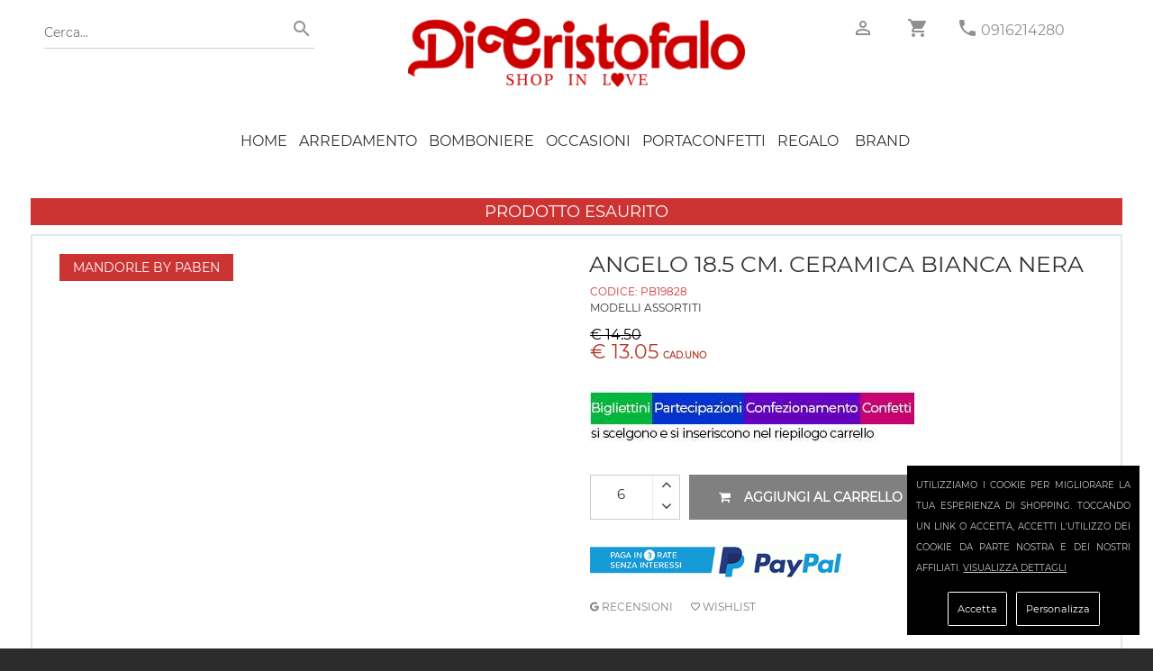

--- FILE ---
content_type: text/html; charset=utf-8
request_url: https://www.dicristofalo.com/dicristofalo/mandorle-by-paben/angelo-spir-18-5-cm-2-as-ceramica-bianca-nera-72415/
body_size: 7137
content:
<!DOCTYPE html><html lang="it"><head> <meta name="viewport" content="width=device-width, initial-scale=1.0"><title>ANGELO 18.5 CM. CERAMICA BIANCA NERA</title><link rel="icon" type="image/jpg" href="https://www.dicristofalo.com/images/favicon.png"> <meta name="description" content="MODELLI ASSORTITI " /><meta name="image" content="http://www.dicristofalo.com/images_products/original/angelo-spir-18-5-cm-2-as-ceramica-bianca-nera-6822834-9738319.jpg"> <meta name="application-name" content="https://www.dicristofalo.com/" /><meta name="keywords" content="Bomboniere Comunione, Bomboniere Prima Comunione, Idee Bomboniere Comunione, bomboniere comunione, bomboniere prima comunione, bomboniere Santa cresima"> <META name="robots" content="index,follow"> <meta name="rating" content="safe for kids"><meta property="og:type" content="ecommerce" /><meta property="og:site_name" content="dicristofalo.com" /><meta property="og:image" content="http://www.dicristofalo.com/images_products/original/angelo-spir-18-5-cm-2-as-ceramica-bianca-nera-6822834-9738319.jpg" ><meta property="og:image:width" content="960" /><meta property="og:image:height" content="672" /> <meta property="og:title" content="ANGELO 18.5 CM. CERAMICA BIANCA NERA"><meta property="og:description" content="MODELLI ASSORTITI "><meta property="og:url" content="https://www.dicristofalo.com/dicristofalo/mandorle-by-paben/angelo-spir-18-5-cm-2-as-ceramica-bianca-nera-72415/"><meta name="twitter:card" content="summary" /><meta name="twitter:title" content="ANGELO 18.5 CM. CERAMICA BIANCA NERA" ><meta name="twitter:description" content="MODELLI ASSORTITI "><meta name="twitter:image" content="http://www.dicristofalo.com/images_products/original/angelo-spir-18-5-cm-2-as-ceramica-bianca-nera-6822834-9738319.jpg" ><meta name="twitter:url" content="https://www.dicristofalo.com/dicristofalo/mandorle-by-paben/angelo-spir-18-5-cm-2-as-ceramica-bianca-nera-72415/"> <link href="https://www.dicristofalo.com/core.php" rel="stylesheet" type="text/css" ><link href="https://www.dicristofalo.com/js/360/threesixty.css" rel="stylesheet" type="text/css" /><link href="https://www.dicristofalo.com/gdpr-cookie.css" rel="stylesheet" type="text/css" /><script type="application/ld+json">{ "@context": "http://schema.org/", "@type": "Product", "name": "ANGELO 18.5 CM. CERAMICA BIANCA NERA", "image": "https://www.dicristofalo.com/images_products/square_thumb1000/angelo-spir-18-5-cm-2-as-ceramica-bianca-nera-6822834-9738319.jpg", "description": "MODELLI ASSORTITI&lt;br&gt;", "mpn": "PB19828", "brand": { "@type": "Thing", "name": "Mandorle by Paben" }, "aggregateRating": { "@type": "AggregateRating", "ratingValue": "4.9", "reviewCount": "632" }, "offers": { "@type": "Offer", "priceCurrency": "EUR", "price": "13.05", "priceValidUntil": "2026-01-31", "itemCondition": "http://schema.org/NewCondition", "availability": "http://schema.org/InStock", "seller": { "@type": "Organization", "name": "Di Cristofalo S.R.L." } }
}</script><link rel="canonical" href="https://www.dicristofalo.com/dicristofalo/mandorle-by-paben/angelo-spir-18-5-cm-2-as-ceramica-bianca-nera-72415" /></head><body data-mark="0" data-analy="0" ><div class="newpreloader hidden"></div><script>var maxvalueeuro=5001;var minvalueeuro=0;	var minchoiseuro='0';	var maxchoiseuro=maxvalueeuro;	var grtsda=250.00;</script><div id="preloader" class="hidden"><img id="logader" alt="dicristofalo" src="https://www.dicristofalo.com/images_products/original/51642_logo-home_my2.jpg" width="230" height="50" /><br/><img id="logloader" alt="loading" src="https://www.dicristofalo.com/images/preloader.gif" width="40" height="40" /></div><div class=" "><div id="page" class=""><div class="spessorehome "><header><div class="top_info "><div class="container clearfix "><div class="col-md-4 "><div class="tntsearchnew search-bar"><form method="post" action="https://www.dicristofalo.com/index.php?page=search" class="searchsubmit"><input type="text" autocomplete="off" id='searchme' name="s" value="" placeholder="Cerca..." /><button type="submit"><i class="zmdi zmdi-search"></i></button></form></div></div><div class="col-md-4 logonw "><a href="https://www.dicristofalo.com/" title="Di Cristofalo" ><img alt="dicristofalo" src="https://www.dicristofalo.com/images_products/original/51642_logo-home_my2.jpg" /></a></div><div class="col-md-4 "><div class="header-left-bar f-left hidden-md-up"><ul><li><a href="javascript:void(0)" class="menu_toggler" title="menu"><i class="fa fa-align-justify"></i></a></li></ul></div> <div class="header-right-bar f-right"> <ul> <li class="accountnew"><a href="https://www.dicristofalo.com/account/" title="account"><i class="zmdi zmdi-account-o"></i></a></li> <li class="cartnew"><a href="https://www.dicristofalo.com/shopping/" title="shopping" ><i class="zmdi zmdi-shopping-cart"></i><span class="cart-count hidden">0</span></a> </li><li><a title="telefono" href="tel:+390916214280" ><i class="zmdi zmdi-phone greyp"></i></a> <a class="phonenew" title="telefono" href="tel:+390916214280" > 0916214280</a> </li> </ul> </div><div class="clearfix"></div></div></div></div><div class="menu_block"><div class="container sblockmen clearfix"> <div class="shopping_bag hidden"><a class="shopping_bag_btn" href="https://www.dicristofalo.com/shopping/" title="shopping" ><i class="fa fa-shopping-cart"></i> <span>0</span></a> </div><ul class="navmenu center"><li class="sub-menu first homeic"><a href="https://www.dicristofalo.com/">HOME</a></li><li class="opnmenu closedtrmenu sub-menu "><a href="javascript:void(0);" title="Arredamento" >Arredamento</a><ul class="mega_menu megamenu_col1 clearfix"><li class="col"><ol><li ><a href="https://www.dicristofalo.com/cat/111/capezzali/" title="Capezzali" >Capezzali</a></li><li ><a href="https://www.dicristofalo.com/cat/317/Complementi-arredo/" title="Complementi d'Arredo" >Complementi d'Arredo</a></li><li ><a href="https://www.dicristofalo.com/cat/318/Cuscini-e-Plaid/" title="Cuscini e plaid" >Cuscini e plaid</a></li><li ><a href="https://www.dicristofalo.com/cat/320/fiori-e-piante/" title="Fiori e Piante" >Fiori e Piante</a></li><li ><a href="https://www.dicristofalo.com/cat/294/lampade/" title="Lampade" >Lampade</a></li><li ><a href="https://www.dicristofalo.com/cat/59/orologi/" title="Orologi" >Orologi</a></li><li ><a href="https://www.dicristofalo.com/cat/91/quadri-e-pitture/" title="Quadri e Pitture" >Quadri e Pitture</a></li><li ><a href="https://www.dicristofalo.com/mcat/15/Arredamento/" title="Arredamento" >Vedi tutti</a></li></ol></li></ul></li><li class="opnmenu closedtrmenu sub-menu "><a href="javascript:void(0);" title="Bomboniere" >Bomboniere</a><ul class="mega_menu megamenu_col1 clearfix"><li class="col"><ol><li ><a href="https://www.dicristofalo.com/cat/72/addobbi-fai-da-te/" title="Addobbi fai da te" >Addobbi fai da te</a></li><li ><a href="https://www.dicristofalo.com/cat/338/ALLESTIMENTI-PER-FESTE-E-CERIMONIE/" title="Allestimenti Cerimonie" >Allestimenti Cerimonie</a></li><li ><a href="https://www.dicristofalo.com/cat/342/BOMOBONIERE-PER-ANNIVERSARIO-DI-NOZZE/" title="Anniversario di nozze" >Anniversario di nozze</a></li><li ><a href="https://www.dicristofalo.com/cat/343/BOMBONIERE-PER-18-ANNI/" title="Bomboniere 18 anni" >Bomboniere 18 anni</a></li><li ><a href="https://www.dicristofalo.com/cat/291/bomboniere-cresima/" title="Bomboniere Cresima" >Bomboniere Cresima</a></li><li ><a href="https://www.dicristofalo.com/cat/86/bomboniere-laurea/" title="Bomboniere Laurea" >Bomboniere Laurea</a></li><li ><a href="https://www.dicristofalo.com/cat/119/bomboniere-matrimonio/" title="Bomboniere Matrimonio" >Bomboniere Matrimonio</a></li><li ><a href="https://www.dicristofalo.com/cat/121/bomboniere-nascita-battesimo/" title="Bomboniere Nascita Battesimo" >Bomboniere Nascita Battesimo</a></li><li ><a href="https://www.dicristofalo.com/cat/116/bomboniere-prima-comunione/" title="Bomboniere Prima Comunione" >Bomboniere Prima Comunione</a></li><li ><a href="https://www.dicristofalo.com/cat/245/bomboniere-solidali/" title="Bomboniere Solidali" >Bomboniere Solidali</a></li><li ><a href="https://www.dicristofalo.com/mcat/7/bomboniere/" title="Bomboniere" >Vedi tutti</a></li></ol></li></ul></li><li class="opnmenu closedtrmenu sub-menu "><a href="javascript:void(0);" title="Occasioni" >Occasioni</a><ul class="mega_menu megamenu_col1 clearfix"><li class="col"><ol><li ><a href="https://www.dicristofalo.com/cat/354/Stock-Egan-offerte/" title="Stock Articoli Egan in offerta" >Stock Articoli Egan in offerta</a></li><li ><a href="https://www.dicristofalo.com/cat/355/STOCK-OFFERTA-ARTICOLI-NATALIZI/" title="Stock articoli natalizi in offerta" >Stock articoli natalizi in offerta</a></li><li ><a href="https://www.dicristofalo.com/cat/350/Bicchieri-in offerta-prezzo-stock/" title="Stock Bicchieri in offerta" >Stock Bicchieri in offerta</a></li><li ><a href="https://www.dicristofalo.com/cat/134/stock-bomboniere-in-offerta/" title="Stock bomboniere in offerta" >Stock bomboniere in offerta</a></li><li ><a href="https://www.dicristofalo.com/cat/352/Stock-capezzali-in-offerta/" title="Stock Capezzali in offerta" >Stock Capezzali in offerta</a></li><li ><a href="https://www.dicristofalo.com/cat/353/Stock-casalinghi-in-offerta/" title="Stock casalinghi in offerta" >Stock casalinghi in offerta</a></li><li ><a href="https://www.dicristofalo.com/cat/351/Lampade-Lumi-Piantane-in-stock/" title="Stock Lampade e lumi in offerta" >Stock Lampade e lumi in offerta</a></li><li ><a href="https://www.dicristofalo.com/cat/347/STOCK-CONFETTI-IN-OFFERTA/" title="Stock portaconfetti in offerta" >Stock portaconfetti in offerta</a></li><li ><a href="https://www.dicristofalo.com/cat/348/Servizi-caffè-porcellana-in-offerta/" title="Stock Servizi caffè Porcellana" >Stock Servizi caffè Porcellana</a></li><li ><a href="https://www.dicristofalo.com/cat/349/Piatti-in stock-prezzo-offerta/" title="Stock Servizi di piatti in porcellana" >Stock Servizi di piatti in porcellana</a></li><li ><a href="https://www.dicristofalo.com/mcat/42/Occasioni/" title="Occasioni" >Vedi tutti</a></li></ol></li></ul></li><li class="opnmenu closedtrmenu sub-menu "><a href="javascript:void(0);" title="Portaconfetti" >Portaconfetti</a><ul class="mega_menu megamenu_col1 clearfix"><li class="col"><ol><li ><a href="https://www.dicristofalo.com/cat/152/nastri-per-il-confezionamento/" title="Nastri per il confezionamento" >Nastri per il confezionamento</a></li><li ><a href="https://www.dicristofalo.com/cat/345/portaconfetti-per-anniversari-di-nozze/" title="Portaconfetti Anniversario di Nozze" >Portaconfetti Anniversario di Nozze</a></li><li ><a href="https://www.dicristofalo.com/cat/75/sacchetti-portaconfetti-prima-comunione-cresima/" title="Sacchetti confetti Prima Comunione e Cresima" >Sacchetti confetti Prima Comunione e Cresima</a></li><li ><a href="https://www.dicristofalo.com/cat/73/sacchetti-porta-confetti-matrimonio/" title="Sacchetti porta confetti matrimonio" >Sacchetti porta confetti matrimonio</a></li><li ><a href="https://www.dicristofalo.com/cat/76/sacchetti-portaconfetti-battesimo-e-nascita/" title="Sacchetti portaconfetti battesimo e nascita" >Sacchetti portaconfetti battesimo e nascita</a></li><li ><a href="https://www.dicristofalo.com/cat/305/sacchetti-portaconfetti-compleanno/" title="Sacchetti portaconfetti compleanno" >Sacchetti portaconfetti compleanno</a></li><li ><a href="https://www.dicristofalo.com/cat/74/sacchetti-portaconfetti-laurea/" title="Sacchetti portaconfetti laurea" >Sacchetti portaconfetti laurea</a></li><li ><a href="https://www.dicristofalo.com/cat/70/scatole-portaconfetti/" title="Scatole portaconfetti" >Scatole portaconfetti</a></li><li ><a href="https://www.dicristofalo.com/mcat/41/portaconfetti/" title="Portaconfetti" >Vedi tutti</a></li></ol></li></ul></li><li class="opnmenu closedtrmenu sub-menu "><a href="javascript:void(0);" title="Regalo" >Regalo</a><ul class="mega_menu megamenu_col1 clearfix"><li class="col"><ol><li ><a href="https://www.dicristofalo.com/cat/41/Album-Portafoto/" title="Album e portafoto" >Album e portafoto</a></li><li ><a href="https://www.dicristofalo.com/cat/101/addobbi-natalizi/" title="Articoli Natale" >Articoli Natale</a></li><li ><a href="https://www.dicristofalo.com/cat/339/Articoli-Sacri/" title="Articoli Sacri" >Articoli Sacri</a></li><li ><a href="https://www.dicristofalo.com/cat/64/album-portafoto-bimbo/" title="Bimbo" >Bimbo</a></li><li ><a href="https://www.dicristofalo.com/cat/299/Candele-Candelabri/" title="Candele e Candelabri" >Candele e Candelabri</a></li><li ><a href="https://www.dicristofalo.com/cat/39/centri-tavola/" title="Centri tavola" >Centri tavola</a></li><li ><a href="https://www.dicristofalo.com/cat/46/Piatti-Tazzine/" title="Piatti e Tazzine" >Piatti e Tazzine</a></li><li ><a href="https://www.dicristofalo.com/cat/298/portachiavi/" title="Portachiavi" >Portachiavi</a></li><li ><a href="https://www.dicristofalo.com/cat/316/Profumatori/" title="Profumatori" >Profumatori</a></li><li ><a href="https://www.dicristofalo.com/cat/56/scatole-e-portagioielli/" title="Scatole Cofanetti Portagioielli" >Scatole Cofanetti Portagioielli</a></li><li ><a href="https://www.dicristofalo.com/cat/296/Set-Scrivania-Penne/" title="Set Scrivania - Penne" >Set Scrivania - Penne</a></li><li ><a href="https://www.dicristofalo.com/cat/47/Statue-Sculture/" title="Statue e Sculture" >Statue e Sculture</a></li><li ><a href="https://www.dicristofalo.com/cat/38/vasi/" title="Vasi" >Vasi</a></li><li ><a href="https://www.dicristofalo.com/mcat/37/Regalo-Casa/" title="Regalo" >Vedi tutti</a></li></ol></li></ul></li> <li class=" menu "><a href="https://www.dicristofalo.com/brands/" title="Brand">Brand</a></li><li class="only-phone menu " ><a href="https://www.dicristofalo.com/account/?tp=accedi" title="accedi" rel="nofollow">Accedi</a> </li> <li class="only-phone menu "><a href="https://www.dicristofalo.com/account/?tp=registrati" title="registrati" rel="nofollow">Registrati</a></li><li class="only-phone menu " title="contattaci" ><a href="https://www.dicristofalo.com/index.php?page=contacts" rel="nofollow">Contattaci</a></li><li class="only-phone menu "><a href="tel:+390916214280" title="telefono" >CHIAMA ORA: 0916214280</a></li></ul></div></div></header></div><section class="breadcrumb parallax margbot30"></section><section class="tovar_details padbot70 group"><div class="container"><div class="row" > <div class="col-lg-12 col-md-12 tovar_details_wrapper clearfix" /><div class="esauriprod">PRODOTTO ESAURITO</div><div class="col-lg-12 cntbigproduct"><div class="col-md-12 soloformobile "> <div class="clearfix"></div><div class="pull-left tovar_article coddescript">CODICE: <span class="codprv" itemprop="model">PB19828</span></div><div class="clearfix"></div><div class="tovar_view_title"><h1 itemprop="name">ANGELO 18.5 CM. CERAMICA BIANCA NERA</h1></div></div><div class="col-md-6 "><div class="pull-left tovar_brend uppermi "><a title="Mandorle by Paben" href="https://www.dicristofalo.com/cat/199/mandorle-by-paben/" itemprop="brand" >Mandorle by Paben</a></div><div class="cntphoto"> <div class="freeshippa hidden" data-gratisa="250.00" ></div></div><div class="cleanme"></div><div class="parentbigphoto " ><div class="bigcntminiphoto " style="width:0px; " ><div class="pulsafreup hidden"><i class="fa fa-angle-left"></i></div><div class="pulsafredown hidden"><i class="fa fa-angle-right"></i></div><div class="cntminiphoto hidden"><div class="cntscrollphoto"></div></div></div></div><div class="cleanme"></div></div><div class="col-md-6 "><div class="noformobile"><div class="tovar_view_title "><h1 itemprop="name">ANGELO 18.5 CM. CERAMICA BIANCA NERA</h1></div><div class=" coddescript">CODICE: <span class="codprv" itemprop="model">PB19828</span></div></div><div class=" descript descriptmini "> <div itemprop="description">MODELLI ASSORTITI<br></div> </div><div class="showinforprod hidden">Questo prodotto, se non disponibile, sarà evaso in circa 20 gg.</div><div class="clearfix"></div><div class="box-reviews"> <div itemscope itemtype="http://schema.org/Product"><meta itemprop="sku" content="PB19828"><meta itemprop="brand" content="Mandorle by Paben"><meta itemprop="image" content="https://www.dicristofalo.com/images_products/original/angelo-spir-18-5-cm-2-as-ceramica-bianca-nera-6822834-9738319.jpg"><meta itemprop="name" content="ANGELO 18.5 CM. CERAMICA BIANCA NERA"><meta itemprop="description" content="MODELLI ASSORTITI "><div itemprop="offers" itemscope itemtype="http://schema.org/Offer"><meta itemprop="priceCurrency" content="EUR"><meta itemprop="price" content="14.50"><meta itemprop="availability" content="InStock"><meta itemprop="url" content="https://www.dicristofalo.com/dicristofalo/mandorle-by-paben/angelo-spir-18-5-cm-2-as-ceramica-bianca-nera-72415/"><meta itemprop="priceValidUntil" content="2026-01-31"></div> <div id="av_product_award" itemprop="aggregateRating" itemscope="" itemtype="http://schema.org/AggregateRating"><meta itemprop="ratingValue" content="5"><meta itemprop="ratingCount" content="100" ></div><div itemscope itemprop="Review" itemtype="http://schema.org/Review"><div itemprop="itemReviewed" itemscope itemtype="http://schema.org/Thing"> </div><div itemprop="author" itemscope="" itemtype="http://schema.org/Person"> <meta itemprop="name" content="Di Cristofalo"></div> <div itemprop="reviewRating" itemscope="" itemtype="http://schema.org/Rating"> <meta itemprop="ratingValue" content="5"></div></div></div></div> <div class="clearfix"></div><div class="clearfix tovar_brend_price"><div class="cntptprice" itemprop="price"><div class="pull-left tovar_view_price old_price">&euro; 14.50</div><div class="cleanme"></div><div class="pull-left tovar_view_price new_price">&euro; 13.05</div><div class="pull-left tovar_view_price cadaunobox"> Cad.uno</div></div><div class="cntptscntperqnt" ></div><div class="dispotxt" itemprop="availability"><p id="disp-check" class="fa fa-check-circle greenma"><span class="icon">Articolo Disponibile</span></p></div><input type="hidden" class="permalinkprod" value=""/><input type="hidden" class="original_idpro" value="72415"/><input type="hidden" class="original_colore" value="PB19828"/><input type="hidden" class="original_misura" value=""/><input type="hidden" class="original_giacenza" value="1000"/><input type="hidden" class="idpro" value="72415"/><input type="hidden" class="multiple" value="6"/><input type="hidden" class="code" value="PB19828"/><input type="hidden" class="photo" value=""/><input type="hidden" class="name" value="ANGELO 18.5 CM. CERAMICA BIANCA NERA"/><input type="hidden" class="colore" value="PB19828"/><input type="hidden" class="misura" value=""/><input type="hidden" class="giacenza" value="1000"/><input type="hidden" class="maggiorazione" value="0"/><input type="hidden" class="price" value="13.05"/><input type="hidden" class="original_price" value="14.50"/><input type="hidden" class="group_key" value="PB19828"/><input type="hidden" class="bomb" value="1"/><input type="hidden" class="inclu_conf" value="0"/><input type="hidden" class="inclu_scat" value="0"/><input type="hidden" class="inclu_sacch" value="0"/><input type="hidden" class="sacchettino" value="0"/><input type="hidden" class="discsperquantity" value='[]'/><input type="hidden" class="listanozze" value="0"/><input type="hidden" class="perccredsito" value="3.00"/></div><div class="tntspace"><div class="row"> <div class=" col-sm-12 col-md-12 " ><div class=" classbxtp1 " style=" min-height:100px; " ><div class="contentimagebig"><img src="https://www.dicristofalo.com/images_products/original/758267_scheda-prodottoV14.jpg" height="250px;" align="middle"></div> </div></div> </div></div><div class="scontomaturato clearfix hidden"></div><div class="clearfix"></div><div class="selecptvaria"><select class="selcolor selectvarianti form-control hidden hidden"></select><select class="selmisur selectvarianti form-control hidden hidden"></select></div><div class="clearfix"></div> <div class="tovar_view_btn"><div class="qtybox"><input class="numqty quantity" id="quantitypro" value="6"/><div class="tntbottpro"><div class="bottpro plupro"><i class="fa fa-angle-up"></i></div><div class="bottpro menpro"><i class="fa fa-angle-down"></i></div></div></div><a class=" addbasktt noaddbask " href="javascript:void(0);" ><i class="fa fa-shopping-cart"></i>Aggiungi al carrello</a></div><div class="widtgprod couponwidg hidden"></div><div class="tovar_shared clearfix"><ul class="hidden"><li class="facebooknewct "><a class="facebooknewct" href="https://www.facebook.com/dicristofalo/reviews/" target="_blank" ><i class="fa fa-facebook-square"></i> Leggi le recensioni</a></li><li><a class="twitter hidden" href="https://twitter.com/home?status=https%3A%2F%2Fwww.dicristofalo.com%2Fdicristofalo%2Fmandorle-by-paben%2Fangelo-spir-18-5-cm-2-as-ceramica-bianca-nera-72415%2F" ><i class="fa fa-twitter"></i></a></li><li><a class="linkedin hidden" href="https://www.linkedin.com/shareArticle?mini=true&title=&summary=&source&url=https%3A%2F%2Fwww.dicristofalo.com%2Fdicristofalo%2Fmandorle-by-paben%2Fangelo-spir-18-5-cm-2-as-ceramica-bianca-nera-72415%2F" ><i class="fa fa-linkedin"></i></a></li><li><a class="google-plus hidden" href="https://plus.google.com/share?url=https%3A%2F%2Fwww.dicristofalo.com%2Fdicristofalo%2Fmandorle-by-paben%2Fangelo-spir-18-5-cm-2-as-ceramica-bianca-nera-72415%2F" ><i class="fa fa-google-plus"></i></a></li></ul> </div><div class="tntpaypalrate"><img src="https://www.dicristofalo.com/ratepaypal.png"/></div><ul class="usefull-link section"><li><a href="https://g.page/r/CQnuRKRl_pQkEBE/review" target="_blank"><i class="zmdi zmdi-google"></i> RECENSIONI</a></li><li><a href="#" class="maklove"><i class="zmdi zmdi-favorite-outline"></i> Wishlist</a></li></ul></div></div><div class="clearfix"></div><div class=" descript hidden"><div itemprop="description"><p>MODELLI ASSORTITI<br></p></div></div> <div class="clearfix"></div> <div class="hidden"></div><div class="row" data-appear-top-offset='-100' data-animated='fadeInLeft'> <a href="https://www.dicristofalo.com/index.php?page=servizioclienti#anchor_sicurezza"><div class="col-lg-3 col-md-6 col-sm-6 col-xs-6 col-ss-12 padbot30 wwhe"><div class="service_item"><div class="clearfix"><i class="fa fa-lock"></i><p>PAGAMENTI SICURI</p></div><div>Acquista in totale sicurezza.<div>Server certificato SSL (SECURE SOCKET LAYER)</div></div></div></div></a><a href="https://www.dicristofalo.com/index.php?page=servizioclienti#anchor_spedizioni"><div class="col-lg-3 col-md-6 col-sm-6 col-xs-6 col-ss-12 padbot30 wwhe"><div class="service_item"><div class="clearfix"><i class="fa fa-truck"></i><p>SPEDIZIONI</p></div><div><div>Consegna tracciabile con corriere espresso.<div><div>Gratis da 250€</div></div></div></div></div></div></a><a href="https://www.dicristofalo.com/index.php?page=servizioclienti#anchor_pagamento"><div class="col-lg-3 col-md-6 col-sm-6 col-xs-6 col-ss-12 padbot30 wwhe"><div class="service_item"><div class="clearfix"><i class="fa fa-eur"></i><p>PAGAMENTI</p></div><div><div>Accettate tutte le carte di credito e PayPal.</div>Paga con bonifico bancario e risparmia!</div></div></div></a><a href="https://www.dicristofalo.com/index.php?page=servizioclienti#anchor_recesso"><div class="col-lg-3 col-md-6 col-sm-6 col-xs-6 col-ss-12 padbot30 wwhe"><div class="service_item"><div class="clearfix"><i class="fa fa-undo"></i><p>RESO FACILE</p></div><div>Restituisci senza spiegazioni.<div>Rimborso totale garantito.</div></div></div></div></a> <div class="col-md-12"><hr></div><div class="clearfix"></div><div class="col-md-12 only_mobile_tabletm ttr4 "><a href="https://api.whatsapp.com/send?phone=393337975764" class="acolwidg" title="whattsapp"><img itemprop="image" alt="whattsapp" src="https://www.dicristofalo.com/images_products/original/581394_logo-w-up.jpg" ></a></div><div class="col-md-12 ttr "><a href="https://www.dicristofalo.com/account/?tp=registrati" class="acolwidg" title="Registrati"><img itemprop="image" alt="Registrati" src="https://www.dicristofalo.com/images_products/original/256200_569540_655480_bannerregistrati4.jpg" ></a></div> </div><div class="clearfix"></div> </div></div></div></section><div class="contenitormail hidden"><div class="contact_form sendcont" id="contcform" style="height:360px !important;min-height:360px !important;"><h4><b><i class="fa fa-calendar-check-o"></i> RICHIESTA DISPONIBILITA' PRODOTTO <b class="tntcodproddisp"></b></b></h4><div id="note"></div><div id="fields" class="sendcontenuto"><input type="hidden" value="info@dicristofalo.com" class="cntdest" /><input type="text" name="name" value="" placeholder="Nome" class="cntname hidden" /><label>E-mail</label><input type="text" name="email" value="" placeholder="E-mail" class="cntemail" /><label>Telefono</label><input type="text" name="telefono" value="" placeholder="Telefono" class="cntphone" /><label>Quantità richiesta</label><input type="text" name="quantity" value="1" class="cntquantity" /><textarea name="message" placeholder="Messaggio" class="cntmsg hidden"></textarea><br><input class="btn active btnsendcont2 " style="width:100%;" type="submit" value="Invia " /></div></div></div></div></div><footer class="footer svdata" data-pg="product" data-idpg="72415"> <div class="container"> <div class="row"> <div class="col-md-3 col-sm-6 col-xs-12"> <div class="single-footer widget-1"> <div class="widget-title"> <h5>store Information</h5> </div> <div class="widget-description short-desc"> <div class="single-short-desc"> <div class="desc-icon"> <i class="zmdi zmdi-pin"></i> </div> <div class="desc-text"> <p>Di Cristofalo srl<br> Via Corleone, 5 Palermo PA</p> </div> </div> <div class="single-short-desc"> <div class="desc-icon"> <i class="zmdi zmdi-email"></i> </div> <div class="desc-text"> <p>Email <br><a title="email" href="&#109;&#x61;&#x69;&#108;&#116;&#x6f;&#58;&#105;&#110;&#102;&#111;&#x40;&#x64;&#x69;&#99;&#x72;&#x69;&#115;&#x74;&#x6f;&#102;&#x61;&#x6c;&#111;&#x2e;&#99;&#x6f;&#109;">&#x69;&#x6e;&#102;&#111;&#64;&#x64;&#105;&#x63;&#x72;&#x69;&#115;&#x74;&#x6f;&#102;&#x61;&#x6c;&#x6f;&#x2e;&#x63;&#111;&#x6d;</a></p> </div> </div> <div class="single-short-desc"> <div class="desc-icon"> <i class="zmdi zmdi-phone"></i> </div> <div class="desc-text"> <p>Telefono<br><a title="telefono" href="tel:+390916214280" >+39 0916214280</a> </p> </div> </div><div class="single-short-desc"> <div class="desc-icon"> <i class="zmdi zmdi-whatsapp"></i> </div> <div class="desc-text"> <p>Whatsapp<br><a title="Whatsapp" href="https://api.whatsapp.com/send?phone=393337975764" >+39 3337975764</a> </p> </div> </div> </div> </div> </div> <div class="col-md-3 col-sm-6 col-xs-12"> <div class="single-footer widget-2"> <div class="widget-title"> <h5>Sitemap</h5> </div> <div class="widget-description"> <div class="custom-menu"> <ul><li><a href="https://www.dicristofalo.com/gallery/?gl=5" title="Proposte di Confezionamento" ><i class="zmdi zmdi-chevron-right"></i>Proposte di Confezionamento</a></li><li><a href="https://www.dicristofalo.com/gallery/" title="Gallery"><i class="zmdi zmdi-chevron-right"></i>Gallery</a></li><li><a href="https://www.dicristofalo.com/blogpage/" title="Blog"><i class="zmdi zmdi-chevron-right"></i>Blog</a></li><li><a href="https://www.dicristofalo.com/listanozze/" title="lista nozze" ><i class="zmdi zmdi-chevron-right"></i>lista nozze</a></li><li><a href="https://www.dicristofalo.com/index.php?page=contacts" title="Contattaci" ><i class="zmdi zmdi-chevron-right"></i>Contattaci</a></li><li><a href="https://www.dicristofalo.com/index.php?page=cloud" title="Le parole più cercate" ><i class="zmdi zmdi-chevron-right"></i>Le parole più cercate</a></li> </ul> </div> </div> </div> </div> <div class="col-md-3 col-sm-6 col-xs-12"> <div class="single-footer widget-3"> <div class="widget-title"> <h5>SHOPPING INFORMATION</h5> </div> <div class="widget-description"> <div class="custom-menu"> <ul><li><a href="https://www.dicristofalo.com/index.php?page=servizioclienti" title="Spedizioni" ><i class="zmdi zmdi-chevron-right"></i>Spedizioni</a></li><li><a href="https://www.dicristofalo.com/index.php?page=servizioclienti#anchor_sicurezza" title="Sicurezza Totale"><i class="zmdi zmdi-chevron-right"></i>Sicurezza Totale</a></li><li><a href="https://www.dicristofalo.com/index.php?page=servizioclienti#anchor_recesso" title="Diritto di Recesso"><i class="zmdi zmdi-chevron-right"></i>Diritto di Recesso</a></li> <li><a href="https://www.dicristofalo.com/index.php?page=servizioclienti#anchor_pagamento" title="Metodi di Pagamento" ><i class="zmdi zmdi-chevron-right"></i>Metodi di Pagamento</a></li><li><a href="https://www.dicristofalo.com/index.php?page=contratto" title="Condizioni generali"><i class="zmdi zmdi-chevron-right"></i>Condizioni generali</a></li><li><a href="https://www.dicristofalo.com/faq/" title="Faq" ><i class="zmdi zmdi-chevron-right"></i>Faq</a></li><li><a href="https://www.dicristofalo.com/gdpr/" title="Gdpr" ><i class="zmdi zmdi-chevron-right"></i>GDPR</a></li><li><a href="https://www.dicristofalo.com/privacy/" title="Privacy" ><i class="zmdi zmdi-chevron-right"></i>Informativa Privacy</a></li></ul> </div> </div> </div> </div> <div class="col-md-3 col-sm-6 col-xs-12"> <div class="single-footer widget-3"> <div class="widget-title"> <h5>MY ACCOUNT</h5> </div> <div class="widget-description"> <div class="custom-menu"> <ul><li><a href="https://www.dicristofalo.com/account/?my=profile" title="My Account" ><i class="zmdi zmdi-chevron-right"></i> My Account</a></li><li><a href="https://www.dicristofalo.com/login/" title="Accedi" rel="nofollow"><i class="zmdi zmdi-chevron-right"></i> Accedi</a> </li> <li><a href="https://www.dicristofalo.com/register/" title="Registrati" rel="nofollow"><i class="zmdi zmdi-chevron-right"></i> Registrati</a></li><li><a href="https://www.dicristofalo.com/account/?my=ordini" title="My Orders" ><i class="zmdi zmdi-chevron-right"></i> My Orders</a></li><li><a href="https://www.dicristofalo.com/account/" title="My Credits" ><i class="zmdi zmdi-chevron-right"></i> My Credits</a></li><li><a href="https://www.dicristofalo.com/account/?my=love" title="My Love List" ><i class="zmdi zmdi-chevron-right"></i> My Love List</a></li></ul> </div> </div> </div> </div> </div> <div class="row"> <div class="col-md-12 col-sm-12 col-xs-12"> <div class="copyight text-center"> <p>Copyright <i class="fa fa-copyright"></i> 2018 <a target="_blank" title="Di Cristofalo" href="https://dicristofalo.com/">Di Cristofalo</a> - P.IVA 00104080825 - R.E.A. 89239 - Cap.Soc.100.000,00 euro </p> </div> </div> </div> </div> </footer><div id="div360" style="position:relative; margin:auto; background-color:white;z-index:10000;display:none;height:500px;width:100%;max-width:500px;"></div><div id="modal-body" class="clearfix"><div id="tovar_content"></div><div class="close_block"></div></div></body><script>var email1='info@dicristofalo.com';	var email2='';	var email3='tonydcmail@gmail.com';	var creditistart='5';	var crediti='0';	var urlredirect='https://www.dicristofalo.com/dicristofalo/mandorle-by-paben/angelo-spir-18-5-cm-2-as-ceramica-bianca-nera-72415/';	var perccrediti='3.00';	var min_credito_spesa='25.00';	var userid='0';	var user_id=userid;	var user_name='';	var myip='3.138.86.192';	var timernow='1768932396';</script> <script defer='defer' src="/jquery-js.php" type="text/javascript"></script><script defer='defer' src="/compressed-js.php?r=24" type="text/javascript"></script><script defer='defer' src="/heidi-upstream-lib.js" type="text/javascript"></script><script defer='defer' src="/newmyjs.js?r=3" type="text/javascript"></script><script defer='defer' src="/gdpr-cookie.js" type="text/javascript"></script><script defer='defer' src="/js/360/threesixty.min.js" type="text/javascript"></script> <div class="fbscrpt" style="dysplay:none;" data-page="product"></div><div class="googlescrpt" style="dysplay:none;" data-page="product"></div></html>

--- FILE ---
content_type: text/html; charset=UTF-8
request_url: https://www.dicristofalo.com/admin/ajax-update.php
body_size: 437
content:
{"id":"72415","text_id":"218495","quantity":"1000","perma":"angelo-spir-18-5-cm-2-as-ceramica-bianca-nera-72415","permabrand":"mandorle-by-paben","permacat":"dicristofalo","multiple":"6","price":"14.50","colore":"PB19828","misura":"","special_price":"0.00","discount_price":"13.05","lampo_discount":"0.00","lampo_start":null,"lampo_end":null,"group_key":"PB19828","cod":"PB19828","active":"0","pdf":null,"giacenza":"1000","color":null,"inclu_conf":"0","inclu_scat":"0","inclu_sacch":"0","title":"ANGELO 18.5 CM. CERAMICA BIANCA NERA","description":"MODELLI ASSORTITI<br>","defaultimage":"angelo-spir-18-5-cm-2-as-ceramica-bianca-nera-6822834-9738319.jpg","slug":null,"title_seo":null,"metadescription":null,"keyseo":null,"type":null,"allprice":"<div class=\"pull-left tovar_view_price old_price\">&euro; 14.50<\/div><div class=\"cleanme\"><\/div><div class=\"pull-left tovar_view_price new_price\">&euro; 13.05<\/div><div class=\"pull-left tovar_view_price cadaunobox\"> Cad.uno<\/div>","realprice":"13.05","originalprice":"14.50","selectupdate":"<select class=\"selcolor selectvarianti  form-control hidden hidden\"><\/select><select class=\"selmisur  selectvarianti form-control hidden hidden\"><\/select>","disponibility":"<p id=\"disp-check\" class=\"fa fa-check-circle greenma\"><span class=\"icon\">Articolo Disponibile<\/span><\/p>","discsperquantity":"[]","htmldiscsperquantity":"","prod":{"id":"72415","text_id":"218495","quantity":"1000","perma":"angelo-spir-18-5-cm-2-as-ceramica-bianca-nera-72415","permabrand":"mandorle-by-paben","permacat":"dicristofalo","multiple":"6","price":"14.50","colore":"PB19828","misura":"","special_price":"0.00","discount_price":"13.05","lampo_discount":"0.00","lampo_start":null,"lampo_end":null,"group_key":"PB19828","cod":"PB19828","active":"0","pdf":null,"giacenza":"1000","color":null,"inclu_conf":"0","inclu_scat":"0","inclu_sacch":"0","title":"ANGELO 18.5 CM. CERAMICA BIANCA NERA","description":"MODELLI ASSORTITI<br>","defaultimage":"angelo-spir-18-5-cm-2-as-ceramica-bianca-nera-6822834-9738319.jpg","slug":null,"title_seo":null,"metadescription":null,"keyseo":null,"type":null}}

--- FILE ---
content_type: text/html; charset=UTF-8
request_url: https://www.dicristofalo.com/admin/ajax-update.php
body_size: -267
content:
svdata_product_72415